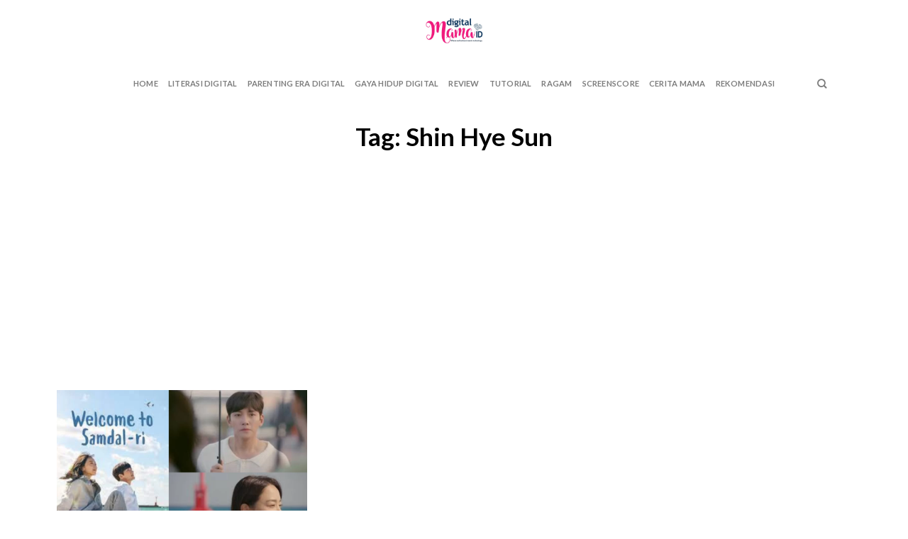

--- FILE ---
content_type: text/html; charset=utf-8
request_url: https://www.google.com/recaptcha/api2/aframe
body_size: 266
content:
<!DOCTYPE HTML><html><head><meta http-equiv="content-type" content="text/html; charset=UTF-8"></head><body><script nonce="1Nt0FngcLbTBTadAG5_UQA">/** Anti-fraud and anti-abuse applications only. See google.com/recaptcha */ try{var clients={'sodar':'https://pagead2.googlesyndication.com/pagead/sodar?'};window.addEventListener("message",function(a){try{if(a.source===window.parent){var b=JSON.parse(a.data);var c=clients[b['id']];if(c){var d=document.createElement('img');d.src=c+b['params']+'&rc='+(localStorage.getItem("rc::a")?sessionStorage.getItem("rc::b"):"");window.document.body.appendChild(d);sessionStorage.setItem("rc::e",parseInt(sessionStorage.getItem("rc::e")||0)+1);localStorage.setItem("rc::h",'1768249333403');}}}catch(b){}});window.parent.postMessage("_grecaptcha_ready", "*");}catch(b){}</script></body></html>

--- FILE ---
content_type: text/css
request_url: https://digitalmama.id/wp-content/uploads/elementor/css/post-7300.css?ver=1764733930
body_size: 143
content:
.elementor-bc-flex-widget .elementor-7300 .elementor-element.elementor-element-8a2d536.elementor-column .elementor-widget-wrap{align-items:center;}.elementor-7300 .elementor-element.elementor-element-8a2d536.elementor-column.elementor-element[data-element_type="column"] > .elementor-widget-wrap.elementor-element-populated{align-content:center;align-items:center;}.elementor-7300 .elementor-element.elementor-element-8a2d536 > .elementor-element-populated{padding:20px 20px 20px 20px;}.elementor-7300 .elementor-element.elementor-element-78006b5{text-align:left;}.elementor-7300 .elementor-element.elementor-element-78006b5 img{width:37%;}.elementor-7300 .elementor-element.elementor-element-04cec29{font-family:"Lato", Sans-serif;font-size:12px;font-weight:400;}.elementor-7300 .elementor-element.elementor-element-9bb6c82 .elementor-button{font-family:"Lato", Sans-serif;font-weight:500;background-color:#000000;}.elementor-bc-flex-widget .elementor-7300 .elementor-element.elementor-element-435c672.elementor-column .elementor-widget-wrap{align-items:center;}.elementor-7300 .elementor-element.elementor-element-435c672.elementor-column.elementor-element[data-element_type="column"] > .elementor-widget-wrap.elementor-element-populated{align-content:center;align-items:center;}.elementor-7300 .elementor-element.elementor-element-435c672.elementor-column > .elementor-widget-wrap{justify-content:center;}.elementor-7300 .elementor-element.elementor-element-435c672 > .elementor-element-populated{padding:0px 0px 0px 0px;}.elementor-7300 .elementor-element.elementor-element-07b5dd1 img{height:319px;object-fit:cover;object-position:center center;}#elementor-popup-modal-7300 .dialog-message{width:640px;height:315px;align-items:flex-start;}#elementor-popup-modal-7300{justify-content:center;align-items:center;pointer-events:all;background-color:rgba(0,0,0,.8);}#elementor-popup-modal-7300 .dialog-close-button{display:flex;}#elementor-popup-modal-7300 .dialog-widget-content{box-shadow:2px 8px 23px 3px rgba(0,0,0,0.2);}@media(max-width:767px){.elementor-7300 .elementor-element.elementor-element-500e8a2 > .elementor-container{max-width:500px;}#elementor-popup-modal-7300 .dialog-message{width:333px;height:608px;}}

--- FILE ---
content_type: text/css
request_url: https://digitalmama.id/wp-content/uploads/elementor/css/post-3660.css?ver=1764733932
body_size: 262
content:
.elementor-3660 .elementor-element.elementor-element-cfd661f{margin-top:0px;margin-bottom:0px;padding:20px 20px 20px 20px;}.elementor-3660 .elementor-element.elementor-element-5e674b0{text-align:center;}.elementor-3660 .elementor-element.elementor-element-5e674b0 .elementor-heading-title{color:#000000;font-family:"Lato", Sans-serif;font-size:2.2em;font-weight:600;}.elementor-3660 .elementor-element.elementor-element-3e97e35{padding:0px 0px 0px 0px;}.elementor-3660 .elementor-element.elementor-element-6cb293c{--grid-row-gap:35px;--grid-column-gap:30px;}.elementor-3660 .elementor-element.elementor-element-6cb293c > .elementor-widget-container{margin:0px 0px 0px 0px;}.elementor-3660 .elementor-element.elementor-element-6cb293c .elementor-posts-container .elementor-post__thumbnail{padding-bottom:calc( 0.66 * 100% );}.elementor-3660 .elementor-element.elementor-element-6cb293c:after{content:"0.66";}.elementor-3660 .elementor-element.elementor-element-6cb293c .elementor-post__thumbnail__link{width:100%;}.elementor-3660 .elementor-element.elementor-element-6cb293c .elementor-post__meta-data span + span:before{content:"///";}.elementor-3660 .elementor-element.elementor-element-6cb293c.elementor-posts--thumbnail-left .elementor-post__thumbnail__link{margin-right:20px;}.elementor-3660 .elementor-element.elementor-element-6cb293c.elementor-posts--thumbnail-right .elementor-post__thumbnail__link{margin-left:20px;}.elementor-3660 .elementor-element.elementor-element-6cb293c.elementor-posts--thumbnail-top .elementor-post__thumbnail__link{margin-bottom:20px;}.elementor-3660 .elementor-element.elementor-element-6cb293c .elementor-post__title, .elementor-3660 .elementor-element.elementor-element-6cb293c .elementor-post__title a{font-family:"Lato", Sans-serif;font-weight:600;}.elementor-3660 .elementor-element.elementor-element-6cb293c .elementor-post__meta-data{font-family:"Lato", Sans-serif;font-weight:400;}.elementor-3660 .elementor-element.elementor-element-6cb293c .elementor-post__excerpt p{font-family:"Lato", Sans-serif;font-weight:400;}.elementor-3660 .elementor-element.elementor-element-6cb293c .elementor-pagination{text-align:center;margin-top:23px;}body:not(.rtl) .elementor-3660 .elementor-element.elementor-element-6cb293c .elementor-pagination .page-numbers:not(:first-child){margin-left:calc( 16px/2 );}body:not(.rtl) .elementor-3660 .elementor-element.elementor-element-6cb293c .elementor-pagination .page-numbers:not(:last-child){margin-right:calc( 16px/2 );}body.rtl .elementor-3660 .elementor-element.elementor-element-6cb293c .elementor-pagination .page-numbers:not(:first-child){margin-right:calc( 16px/2 );}body.rtl .elementor-3660 .elementor-element.elementor-element-6cb293c .elementor-pagination .page-numbers:not(:last-child){margin-left:calc( 16px/2 );}.elementor-3660 .elementor-element.elementor-element-bfc39b0{--divider-border-style:solid;--divider-color:#000;--divider-border-width:1px;}.elementor-3660 .elementor-element.elementor-element-bfc39b0 .elementor-divider-separator{width:100%;}.elementor-3660 .elementor-element.elementor-element-bfc39b0 .elementor-divider{padding-block-start:15px;padding-block-end:15px;}@media(max-width:767px){.elementor-3660 .elementor-element.elementor-element-cfd661f{margin-top:-240px;margin-bottom:0px;}.elementor-3660 .elementor-element.elementor-element-6cb293c .elementor-posts-container .elementor-post__thumbnail{padding-bottom:calc( 0.5 * 100% );}.elementor-3660 .elementor-element.elementor-element-6cb293c:after{content:"0.5";}.elementor-3660 .elementor-element.elementor-element-6cb293c .elementor-post__thumbnail__link{width:100%;}}